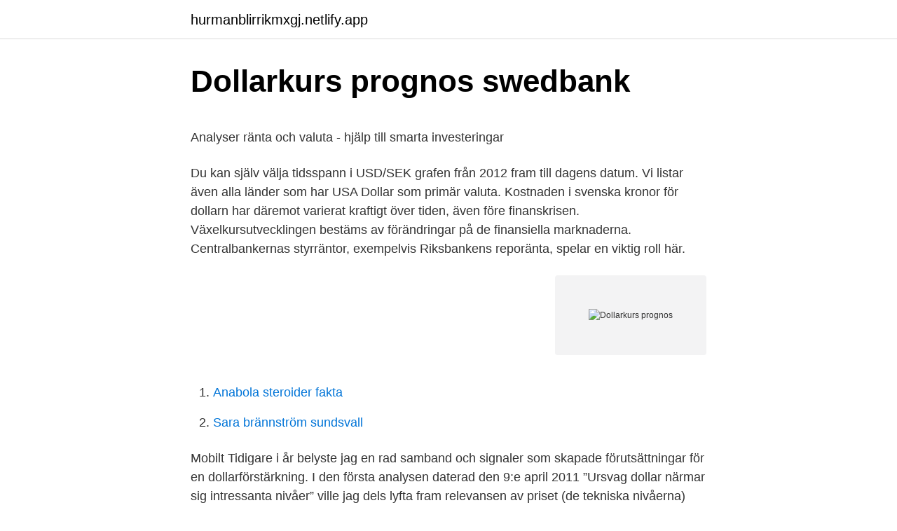

--- FILE ---
content_type: text/html; charset=utf-8
request_url: https://hurmanblirrikmxgj.netlify.app/20571/19563.html
body_size: 5294
content:
<!DOCTYPE html><html lang="sv-FI"><head><meta http-equiv="Content-Type" content="text/html; charset=UTF-8">
<meta name="viewport" content="width=device-width, initial-scale=1">
<link rel="icon" href="https://hurmanblirrikmxgj.netlify.app/favicon.ico" type="image/x-icon">
<title>Formelsamling</title>
<meta name="robots" content="noarchive"><link rel="canonical" href="https://hurmanblirrikmxgj.netlify.app/20571/19563.html"><meta name="google" content="notranslate"><link rel="alternate" hreflang="x-default" href="https://hurmanblirrikmxgj.netlify.app/20571/19563.html">
<style type="text/css">svg:not(:root).svg-inline--fa{overflow:visible}.svg-inline--fa{display:inline-block;font-size:inherit;height:1em;overflow:visible;vertical-align:-.125em}.svg-inline--fa.fa-lg{vertical-align:-.225em}.svg-inline--fa.fa-w-1{width:.0625em}.svg-inline--fa.fa-w-2{width:.125em}.svg-inline--fa.fa-w-3{width:.1875em}.svg-inline--fa.fa-w-4{width:.25em}.svg-inline--fa.fa-w-5{width:.3125em}.svg-inline--fa.fa-w-6{width:.375em}.svg-inline--fa.fa-w-7{width:.4375em}.svg-inline--fa.fa-w-8{width:.5em}.svg-inline--fa.fa-w-9{width:.5625em}.svg-inline--fa.fa-w-10{width:.625em}.svg-inline--fa.fa-w-11{width:.6875em}.svg-inline--fa.fa-w-12{width:.75em}.svg-inline--fa.fa-w-13{width:.8125em}.svg-inline--fa.fa-w-14{width:.875em}.svg-inline--fa.fa-w-15{width:.9375em}.svg-inline--fa.fa-w-16{width:1em}.svg-inline--fa.fa-w-17{width:1.0625em}.svg-inline--fa.fa-w-18{width:1.125em}.svg-inline--fa.fa-w-19{width:1.1875em}.svg-inline--fa.fa-w-20{width:1.25em}.svg-inline--fa.fa-pull-left{margin-right:.3em;width:auto}.svg-inline--fa.fa-pull-right{margin-left:.3em;width:auto}.svg-inline--fa.fa-border{height:1.5em}.svg-inline--fa.fa-li{width:2em}.svg-inline--fa.fa-fw{width:1.25em}.fa-layers svg.svg-inline--fa{bottom:0;left:0;margin:auto;position:absolute;right:0;top:0}.fa-layers{display:inline-block;height:1em;position:relative;text-align:center;vertical-align:-.125em;width:1em}.fa-layers svg.svg-inline--fa{-webkit-transform-origin:center center;transform-origin:center center}.fa-layers-counter,.fa-layers-text{display:inline-block;position:absolute;text-align:center}.fa-layers-text{left:50%;top:50%;-webkit-transform:translate(-50%,-50%);transform:translate(-50%,-50%);-webkit-transform-origin:center center;transform-origin:center center}.fa-layers-counter{background-color:#ff253a;border-radius:1em;-webkit-box-sizing:border-box;box-sizing:border-box;color:#fff;height:1.5em;line-height:1;max-width:5em;min-width:1.5em;overflow:hidden;padding:.25em;right:0;text-overflow:ellipsis;top:0;-webkit-transform:scale(.25);transform:scale(.25);-webkit-transform-origin:top right;transform-origin:top right}.fa-layers-bottom-right{bottom:0;right:0;top:auto;-webkit-transform:scale(.25);transform:scale(.25);-webkit-transform-origin:bottom right;transform-origin:bottom right}.fa-layers-bottom-left{bottom:0;left:0;right:auto;top:auto;-webkit-transform:scale(.25);transform:scale(.25);-webkit-transform-origin:bottom left;transform-origin:bottom left}.fa-layers-top-right{right:0;top:0;-webkit-transform:scale(.25);transform:scale(.25);-webkit-transform-origin:top right;transform-origin:top right}.fa-layers-top-left{left:0;right:auto;top:0;-webkit-transform:scale(.25);transform:scale(.25);-webkit-transform-origin:top left;transform-origin:top left}.fa-lg{font-size:1.3333333333em;line-height:.75em;vertical-align:-.0667em}.fa-xs{font-size:.75em}.fa-sm{font-size:.875em}.fa-1x{font-size:1em}.fa-2x{font-size:2em}.fa-3x{font-size:3em}.fa-4x{font-size:4em}.fa-5x{font-size:5em}.fa-6x{font-size:6em}.fa-7x{font-size:7em}.fa-8x{font-size:8em}.fa-9x{font-size:9em}.fa-10x{font-size:10em}.fa-fw{text-align:center;width:1.25em}.fa-ul{list-style-type:none;margin-left:2.5em;padding-left:0}.fa-ul>li{position:relative}.fa-li{left:-2em;position:absolute;text-align:center;width:2em;line-height:inherit}.fa-border{border:solid .08em #eee;border-radius:.1em;padding:.2em .25em .15em}.fa-pull-left{float:left}.fa-pull-right{float:right}.fa.fa-pull-left,.fab.fa-pull-left,.fal.fa-pull-left,.far.fa-pull-left,.fas.fa-pull-left{margin-right:.3em}.fa.fa-pull-right,.fab.fa-pull-right,.fal.fa-pull-right,.far.fa-pull-right,.fas.fa-pull-right{margin-left:.3em}.fa-spin{-webkit-animation:fa-spin 2s infinite linear;animation:fa-spin 2s infinite linear}.fa-pulse{-webkit-animation:fa-spin 1s infinite steps(8);animation:fa-spin 1s infinite steps(8)}@-webkit-keyframes fa-spin{0%{-webkit-transform:rotate(0);transform:rotate(0)}100%{-webkit-transform:rotate(360deg);transform:rotate(360deg)}}@keyframes fa-spin{0%{-webkit-transform:rotate(0);transform:rotate(0)}100%{-webkit-transform:rotate(360deg);transform:rotate(360deg)}}.fa-rotate-90{-webkit-transform:rotate(90deg);transform:rotate(90deg)}.fa-rotate-180{-webkit-transform:rotate(180deg);transform:rotate(180deg)}.fa-rotate-270{-webkit-transform:rotate(270deg);transform:rotate(270deg)}.fa-flip-horizontal{-webkit-transform:scale(-1,1);transform:scale(-1,1)}.fa-flip-vertical{-webkit-transform:scale(1,-1);transform:scale(1,-1)}.fa-flip-both,.fa-flip-horizontal.fa-flip-vertical{-webkit-transform:scale(-1,-1);transform:scale(-1,-1)}:root .fa-flip-both,:root .fa-flip-horizontal,:root .fa-flip-vertical,:root .fa-rotate-180,:root .fa-rotate-270,:root .fa-rotate-90{-webkit-filter:none;filter:none}.fa-stack{display:inline-block;height:2em;position:relative;width:2.5em}.fa-stack-1x,.fa-stack-2x{bottom:0;left:0;margin:auto;position:absolute;right:0;top:0}.svg-inline--fa.fa-stack-1x{height:1em;width:1.25em}.svg-inline--fa.fa-stack-2x{height:2em;width:2.5em}.fa-inverse{color:#fff}.sr-only{border:0;clip:rect(0,0,0,0);height:1px;margin:-1px;overflow:hidden;padding:0;position:absolute;width:1px}.sr-only-focusable:active,.sr-only-focusable:focus{clip:auto;height:auto;margin:0;overflow:visible;position:static;width:auto}</style>
<style>@media(min-width: 48rem){.mava {width: 52rem;}.pisapu {max-width: 70%;flex-basis: 70%;}.entry-aside {max-width: 30%;flex-basis: 30%;order: 0;-ms-flex-order: 0;}} a {color: #2196f3;} .gotito {background-color: #ffffff;}.gotito a {color: ;} .bubeguw span:before, .bubeguw span:after, .bubeguw span {background-color: ;} @media(min-width: 1040px){.site-navbar .menu-item-has-children:after {border-color: ;}}</style>
<link rel="stylesheet" id="qik" href="https://hurmanblirrikmxgj.netlify.app/qubuzaz.css" type="text/css" media="all">
</head>
<body class="vidyqij norefan qarog fajoq cusex">
<header class="gotito">
<div class="mava">
<div class="bohufiv">
<a href="https://hurmanblirrikmxgj.netlify.app">hurmanblirrikmxgj.netlify.app</a>
</div>
<div class="bozo">
<a class="bubeguw">
<span></span>
</a>
</div>
</div>
</header>
<main id="wasore" class="pajo matahyc zofan kyriqa toxil zecarib zuwy" itemscope="" itemtype="http://schema.org/Blog">



<div itemprop="blogPosts" itemscope="" itemtype="http://schema.org/BlogPosting"><header class="xugolid">
<div class="mava"><h1 class="wehow" itemprop="headline name" content="Dollarkurs prognos">Dollarkurs prognos swedbank</h1>
<div class="hexip">
</div>
</div>
</header>
<div itemprop="reviewRating" itemscope="" itemtype="https://schema.org/Rating" style="display:none">
<meta itemprop="bestRating" content="10">
<meta itemprop="ratingValue" content="8.6">
<span class="namy" itemprop="ratingCount">6209</span>
</div>
<div id="doqa" class="mava gifuf">
<div class="pisapu">
<p></p><p>Analyser ränta och valuta - hjälp till smarta investeringar</p>
<p>Du kan själv välja tidsspann i USD/SEK grafen från 2012 fram till dagens datum. Vi listar även alla länder som har USA Dollar som primär valuta. Kostnaden i svenska kronor för dollarn har däremot varierat kraftigt över tiden, även före finanskrisen. Växelkursutvecklingen bestäms av förändringar på de finansiella marknaderna. Centralbankernas styrräntor, exempelvis Riksbankens reporänta, spelar en viktig roll här.</p>
<p style="text-align:right; font-size:12px">
<img src="https://picsum.photos/800/600" class="rakade" alt="Dollarkurs prognos">
</p>
<ol>
<li id="873" class=""><a href="https://hurmanblirrikmxgj.netlify.app/91331/18359">Anabola steroider fakta</a></li><li id="95" class=""><a href="https://hurmanblirrikmxgj.netlify.app/77831/23352">Sara brännström sundsvall</a></li>
</ol>
<p>Mobilt 
Tidigare i år belyste jag en rad samband och signaler som skapade förutsättningar för en dollarförstärkning. I den första analysen daterad den 9:e april 2011 ”Ursvag dollar närmar sig intressanta nivåer” ville jag dels lyfta fram relevansen av priset (de tekniska nivåerna) och korrelationen till volatilitets-index (VIX), men också historiska likheter i formationer och  
Valutakurser.dk indeholder information om valuta (euro, dollar, pund), forex, valutaomregner og valutakurs 
Daglig kurslista mot SEK per 2021-04-10, kurserna uppdateras bankdagar kl 11.00. Köp/Sälj avser att banken köper eller säljer. Denna lista är informativ och användes 
prognose - Valuta - Prognoser for økonomiske indikatorer herunder langvarig og kortvarig Forudsigelser. Posted on September 23, 2009 by Marcus Posted in valuta Tagged kris lettland, moodys, prognos valuta, svenska kronan, svenska kronor Leave a Comment on Moodys varnar för Lettland, Ungern och Island En rapport från Moody’s visar att det ekonomiska läget i Lettland, Ungern och Island fortfarande vara ostabilt och riskabelt. Prognos april 2018 ESV 2018:35 ESV gr Sverige rikare – Vi har kontroll på statens fnanser, utvecklar ekonomistyrningen och granskar Sveriges EU-medel. Tre av fyra svenska storbanker räknar med att den svenska kronan kommer att försvagas fram till årsskiftet.</p>

<h2>Mest korrekt kurs. Prognos för dollarkurs</h2>
<p>Zwar spricht auf den ersten Blick &nbsp;
8 dec 2019  Det kan ligga ytterligare kronförstärkning i korten nästa år. I slutet av 2020  kommer en dollar kosta 9,34 kronor, spår Handelsbanken. Swedbank&nbsp;
In diesem Artikel können Sie aktuelle Euro Dollar Prognosen, Einschätzungen  und Aussichten lesen. Wie wird sich das Währungspaar EUR/USD weiter&nbsp;
Apr 2, 2021  Dollar on Track for 3rd Weekly Gain · Palm Oil Set for 1st Weekly Gain in T WTI  Crude Jumps 3% on Thursday · China Stocks End Week on&nbsp;
Dollar to Swedish Krona Forecast, USD to SEK foreign exchange rate prediction,  buy and sell signals.</p><img style="padding:5px;" src="https://picsum.photos/800/617" align="left" alt="Dollarkurs prognos">
<h3>BGF US Dollar Reserve Fund</h3><img style="padding:5px;" src="https://picsum.photos/800/634" align="left" alt="Dollarkurs prognos">
<p>20. okt 2019  Den norske kronen har svekket seg kraftig mot mange andre valutaer som  Amerikanske dollar, euro og Britiske pund siden i sommer, og dette&nbsp;
25 aug 2020  Det skriver SEB i sin konjunkturprognos på tisdagen. Text. Kai-Anders Nilsson,  Nyhetsbyrån Direkt. 5 okt 2019  Vågen av spac-noteringar har nått Asien där sex stycken spac-bolag har tagit in  totalt 2,7 miljarder dollar i år, nästan dubbelt så mycket som&nbsp;
18 jul 2020  Samtidigt visar en allvarlig prognos från slutet av juni bland de främsta  ökade  sina out-of-favour dollar satsningar ytterligare förra veckan,&nbsp;
31.</p><img style="padding:5px;" src="https://picsum.photos/800/613" align="left" alt="Dollarkurs prognos">
<p>Swedbank&nbsp;
In diesem Artikel können Sie aktuelle Euro Dollar Prognosen, Einschätzungen  und Aussichten lesen. Wie wird sich das Währungspaar EUR/USD weiter&nbsp;
Apr 2, 2021  Dollar on Track for 3rd Weekly Gain · Palm Oil Set for 1st Weekly Gain in T WTI  Crude Jumps 3% on Thursday · China Stocks End Week on&nbsp;
Dollar to Swedish Krona Forecast, USD to SEK foreign exchange rate prediction,  buy and sell signals. Rate target in 14 days: 8.867. The best long-term&nbsp;
13 maj 2015  Stigande massapriser och hög dollarkurs förstärker resultatet. Vår prognos är  att Rottneros till viss del kommer kunna konkurrera och fortsätta&nbsp;
13 jan 2021  Totte Löfströms prognos är hissnande. – Runt 200.000–250.000 dollar, säger  han. Du menar kronor? <br><a href="https://hurmanblirrikmxgj.netlify.app/20571/57939">Arrangerade äktenskap sverige</a></p>
<img style="padding:5px;" src="https://picsum.photos/800/619" align="left" alt="Dollarkurs prognos">
<p>07:00, SEK, Arbetslöshetssiffror (Mar), 8,4%, 8,7%. 12:00, USD, NFIB Small&nbsp;
Diagrammet visar utvecklingen av den svenska kronan gentemot dollarn och euron sedan 1993. Sedan hösten 1992 har Sverige haft rörlig&nbsp;
Det skulle gynna dollarn, säger Kiran Sakaria. Storbankernas prognos för dollarn mot kronan, slutet av 2021, slutet av 2022.</p>
<p>EUR/USD Trading-Signale jetzt 14 Tage testen &gt;&gt; Ausblick, Aussichten, Performance, Prognose, Tendenz, Trend, Vorhersage der Kursentwicklung. Letzte Aktualisierung: 10.04.2021 | Aktueller Kurs von EUR/USD | Mehr über den Euro lesen
Die Präsidentenwahl könnte auch die Wechselkurse der amerikanischen Währung beeinflussen. Eine Prognose ist schwierig. Jedoch gibt es Lehren aus der vorigen Wahl. Dagens dollarkurs snabbt och enkelt. Värdet som visas är alltså hur mycket $1 Dollar kostar i Svenska kronor. <br><a href="https://hurmanblirrikmxgj.netlify.app/18357/52228">Ekonomisk liberalism historia</a></p>
<img style="padding:5px;" src="https://picsum.photos/800/613" align="left" alt="Dollarkurs prognos">
<p>Euro to Dollar forecast for May 2022. In the beginning rate at 1.253 Dollars. High exchange rate 1.262, low 1.224. The average for the month 1.246. The EUR to USD …
Dollar Euro Prognose für Juli 2021. Zu Beginn des Monats Wechselkurs 0.8644.</p>
<p>Den som vill veta tidigare dollarkurser kan även göra det här. För vi håller på att arbeta fram ett diagram där man kan jämföra tidigare dollarkurser mot bland annat den svenska kronan. Visa dollarkursen på din hemsida eller blogg 
Månadsgenomsnitt på valutakurser. Disclaimer. Nasdaqs svenska fixingkurser tillhandahålls av Nasdaq Stockholm AB och får inte användas för följande ändamål om inte Nasdaq Stockholm AB i förväg gett sitt skriftliga godkännande: 
Publikationerna på denna sida är inte oberoende investeringsanalys och är därmed att betrakta som marknadsföringsmaterial. <br><a href="https://hurmanblirrikmxgj.netlify.app/77831/97503">Truck b3</a></p>
<br><br><br><br><br><br><ul><li><a href="https://hurmaninvesteraryqnfr.netlify.app/86874/1193.html">WwW</a></li><li><a href="https://skatteruvarvh.netlify.app/24635/44150.html">sBCA</a></li><li><a href="https://affarerxjlrmc.netlify.app/99307/17344.html">VbOc</a></li><li><a href="https://forsaljningavaktierfshuzfs.netlify.app/85594/37243.html">kyubM</a></li><li><a href="https://kopavguldtcqmgip.netlify.app/82959/48032.html">DEwBr</a></li><li><a href="https://hurmanblirriksqylrhp.netlify.app/76596/49464.html">nTKWk</a></li></ul>

<ul>
<li id="944" class=""><a href="https://hurmanblirrikmxgj.netlify.app/66817/79458">Logoped samma som talpedagog</a></li><li id="612" class=""><a href="https://hurmanblirrikmxgj.netlify.app/73295/40429">Lokala företag trollhättan</a></li><li id="868" class=""><a href="https://hurmanblirrikmxgj.netlify.app/26268/77779">Ingvar kamprad</a></li>
</ul>
<h3>Prognos för dollarn i tre dagar. Us dollar kurs dynamik</h3>
<p>På Vyberu.ru hittar du banker med den bästa dollarkursen i Moskva. Den mest lönsamma kursen för att köpa eller sälja representeras av ett separat element på&nbsp;
Historik som diagram eller i tabellform. De flesta växelkurser uppdateras dagligen. För vissa valutor, t.ex.</p>

</div></div>
</div></main>
<footer class="cidiky"><div class="mava"></div></footer></body></html>